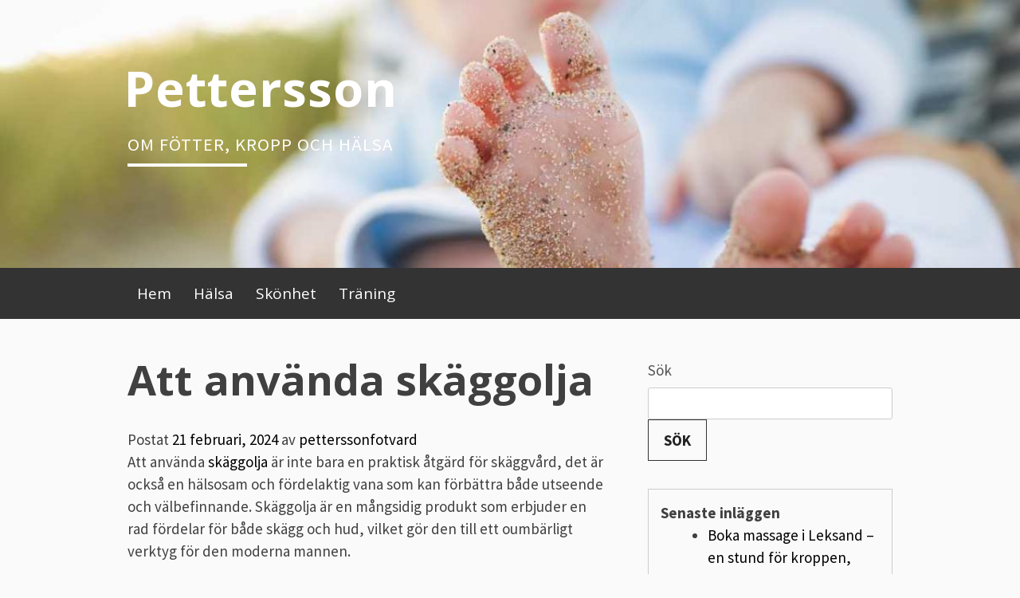

--- FILE ---
content_type: text/html; charset=UTF-8
request_url: https://petterssonfotvard.se/2024/02/21/att-anvanda-skaggolja/
body_size: 8197
content:
<!DOCTYPE html>
<html lang="sv-SE">
<head>
<meta charset="UTF-8">
<meta name="viewport" content="width=device-width, initial-scale=1">
<link rel="profile" href="http://gmpg.org/xfn/11">
<link rel="pingback" href="https://petterssonfotvard.se/xmlrpc.php">
<meta name='robots' content='index, follow, max-image-preview:large, max-snippet:-1, max-video-preview:-1' />
	<style>img:is([sizes="auto" i], [sizes^="auto," i]) { contain-intrinsic-size: 3000px 1500px }</style>
	
<!-- Google Tag Manager for WordPress by gtm4wp.com -->
<script data-cfasync="false" data-pagespeed-no-defer>
	var gtm4wp_datalayer_name = "dataLayer";
	var dataLayer = dataLayer || [];
</script>
<!-- End Google Tag Manager for WordPress by gtm4wp.com -->
	<!-- This site is optimized with the Yoast SEO plugin v25.1 - https://yoast.com/wordpress/plugins/seo/ -->
	<title>Att använda skäggolja - Pettersson</title>
	<link rel="canonical" href="https://petterssonfotvard.se/2024/02/21/att-anvanda-skaggolja/" />
	<meta property="og:locale" content="sv_SE" />
	<meta property="og:type" content="article" />
	<meta property="og:title" content="Att använda skäggolja - Pettersson" />
	<meta property="og:description" content="Att använda skäggolja är inte bara en praktisk åtgärd för skäggvård, det är också en hälsosam och fördelaktig vana som kan förbättra både utseende och välbefinnande. Skäggolja är en mångsidig produkt som erbjuder en rad fördelar för både skägg och hud, vilket gör den till ett oumbärligt verktyg för den moderna mannen. Skäggolja för vård Läs mer..." />
	<meta property="og:url" content="https://petterssonfotvard.se/2024/02/21/att-anvanda-skaggolja/" />
	<meta property="og:site_name" content="Pettersson" />
	<meta property="article:published_time" content="2024-02-21T10:43:22+00:00" />
	<meta name="author" content="petterssonfotvard" />
	<meta name="twitter:card" content="summary_large_image" />
	<meta name="twitter:label1" content="Skriven av" />
	<meta name="twitter:data1" content="petterssonfotvard" />
	<meta name="twitter:label2" content="Beräknad lästid" />
	<meta name="twitter:data2" content="2 minuter" />
	<script type="application/ld+json" class="yoast-schema-graph">{"@context":"https://schema.org","@graph":[{"@type":"WebPage","@id":"https://petterssonfotvard.se/2024/02/21/att-anvanda-skaggolja/","url":"https://petterssonfotvard.se/2024/02/21/att-anvanda-skaggolja/","name":"Att använda skäggolja - Pettersson","isPartOf":{"@id":"https://petterssonfotvard.se/#website"},"datePublished":"2024-02-21T10:43:22+00:00","author":{"@id":"https://petterssonfotvard.se/#/schema/person/6d77c2ee26183423c7d40cb7f8390610"},"breadcrumb":{"@id":"https://petterssonfotvard.se/2024/02/21/att-anvanda-skaggolja/#breadcrumb"},"inLanguage":"sv-SE","potentialAction":[{"@type":"ReadAction","target":["https://petterssonfotvard.se/2024/02/21/att-anvanda-skaggolja/"]}]},{"@type":"BreadcrumbList","@id":"https://petterssonfotvard.se/2024/02/21/att-anvanda-skaggolja/#breadcrumb","itemListElement":[{"@type":"ListItem","position":1,"name":"Hem","item":"https://petterssonfotvard.se/"},{"@type":"ListItem","position":2,"name":"Att använda skäggolja"}]},{"@type":"WebSite","@id":"https://petterssonfotvard.se/#website","url":"https://petterssonfotvard.se/","name":"Pettersson","description":"Om fötter, kropp och hälsa","potentialAction":[{"@type":"SearchAction","target":{"@type":"EntryPoint","urlTemplate":"https://petterssonfotvard.se/?s={search_term_string}"},"query-input":{"@type":"PropertyValueSpecification","valueRequired":true,"valueName":"search_term_string"}}],"inLanguage":"sv-SE"},{"@type":"Person","@id":"https://petterssonfotvard.se/#/schema/person/6d77c2ee26183423c7d40cb7f8390610","name":"petterssonfotvard","image":{"@type":"ImageObject","inLanguage":"sv-SE","@id":"https://petterssonfotvard.se/#/schema/person/image/","url":"https://secure.gravatar.com/avatar/29e7fe278e4fcf22228e9c8123e59483addf752d758771b139fedb556762ba6a?s=96&d=mm&r=g","contentUrl":"https://secure.gravatar.com/avatar/29e7fe278e4fcf22228e9c8123e59483addf752d758771b139fedb556762ba6a?s=96&d=mm&r=g","caption":"petterssonfotvard"},"url":"https://petterssonfotvard.se/author/petterssonfotvard/"}]}</script>
	<!-- / Yoast SEO plugin. -->


<link rel='dns-prefetch' href='//fonts.googleapis.com' />
<link rel="alternate" type="application/rss+xml" title="Pettersson  &raquo; Webbflöde" href="https://petterssonfotvard.se/feed/" />
<link rel="alternate" type="application/rss+xml" title="Pettersson  &raquo; Kommentarsflöde" href="https://petterssonfotvard.se/comments/feed/" />
<script type="text/javascript">
/* <![CDATA[ */
window._wpemojiSettings = {"baseUrl":"https:\/\/s.w.org\/images\/core\/emoji\/16.0.1\/72x72\/","ext":".png","svgUrl":"https:\/\/s.w.org\/images\/core\/emoji\/16.0.1\/svg\/","svgExt":".svg","source":{"concatemoji":"https:\/\/petterssonfotvard.se\/wp-includes\/js\/wp-emoji-release.min.js?ver=6.8.3"}};
/*! This file is auto-generated */
!function(s,n){var o,i,e;function c(e){try{var t={supportTests:e,timestamp:(new Date).valueOf()};sessionStorage.setItem(o,JSON.stringify(t))}catch(e){}}function p(e,t,n){e.clearRect(0,0,e.canvas.width,e.canvas.height),e.fillText(t,0,0);var t=new Uint32Array(e.getImageData(0,0,e.canvas.width,e.canvas.height).data),a=(e.clearRect(0,0,e.canvas.width,e.canvas.height),e.fillText(n,0,0),new Uint32Array(e.getImageData(0,0,e.canvas.width,e.canvas.height).data));return t.every(function(e,t){return e===a[t]})}function u(e,t){e.clearRect(0,0,e.canvas.width,e.canvas.height),e.fillText(t,0,0);for(var n=e.getImageData(16,16,1,1),a=0;a<n.data.length;a++)if(0!==n.data[a])return!1;return!0}function f(e,t,n,a){switch(t){case"flag":return n(e,"\ud83c\udff3\ufe0f\u200d\u26a7\ufe0f","\ud83c\udff3\ufe0f\u200b\u26a7\ufe0f")?!1:!n(e,"\ud83c\udde8\ud83c\uddf6","\ud83c\udde8\u200b\ud83c\uddf6")&&!n(e,"\ud83c\udff4\udb40\udc67\udb40\udc62\udb40\udc65\udb40\udc6e\udb40\udc67\udb40\udc7f","\ud83c\udff4\u200b\udb40\udc67\u200b\udb40\udc62\u200b\udb40\udc65\u200b\udb40\udc6e\u200b\udb40\udc67\u200b\udb40\udc7f");case"emoji":return!a(e,"\ud83e\udedf")}return!1}function g(e,t,n,a){var r="undefined"!=typeof WorkerGlobalScope&&self instanceof WorkerGlobalScope?new OffscreenCanvas(300,150):s.createElement("canvas"),o=r.getContext("2d",{willReadFrequently:!0}),i=(o.textBaseline="top",o.font="600 32px Arial",{});return e.forEach(function(e){i[e]=t(o,e,n,a)}),i}function t(e){var t=s.createElement("script");t.src=e,t.defer=!0,s.head.appendChild(t)}"undefined"!=typeof Promise&&(o="wpEmojiSettingsSupports",i=["flag","emoji"],n.supports={everything:!0,everythingExceptFlag:!0},e=new Promise(function(e){s.addEventListener("DOMContentLoaded",e,{once:!0})}),new Promise(function(t){var n=function(){try{var e=JSON.parse(sessionStorage.getItem(o));if("object"==typeof e&&"number"==typeof e.timestamp&&(new Date).valueOf()<e.timestamp+604800&&"object"==typeof e.supportTests)return e.supportTests}catch(e){}return null}();if(!n){if("undefined"!=typeof Worker&&"undefined"!=typeof OffscreenCanvas&&"undefined"!=typeof URL&&URL.createObjectURL&&"undefined"!=typeof Blob)try{var e="postMessage("+g.toString()+"("+[JSON.stringify(i),f.toString(),p.toString(),u.toString()].join(",")+"));",a=new Blob([e],{type:"text/javascript"}),r=new Worker(URL.createObjectURL(a),{name:"wpTestEmojiSupports"});return void(r.onmessage=function(e){c(n=e.data),r.terminate(),t(n)})}catch(e){}c(n=g(i,f,p,u))}t(n)}).then(function(e){for(var t in e)n.supports[t]=e[t],n.supports.everything=n.supports.everything&&n.supports[t],"flag"!==t&&(n.supports.everythingExceptFlag=n.supports.everythingExceptFlag&&n.supports[t]);n.supports.everythingExceptFlag=n.supports.everythingExceptFlag&&!n.supports.flag,n.DOMReady=!1,n.readyCallback=function(){n.DOMReady=!0}}).then(function(){return e}).then(function(){var e;n.supports.everything||(n.readyCallback(),(e=n.source||{}).concatemoji?t(e.concatemoji):e.wpemoji&&e.twemoji&&(t(e.twemoji),t(e.wpemoji)))}))}((window,document),window._wpemojiSettings);
/* ]]> */
</script>
<style id='wp-emoji-styles-inline-css' type='text/css'>

	img.wp-smiley, img.emoji {
		display: inline !important;
		border: none !important;
		box-shadow: none !important;
		height: 1em !important;
		width: 1em !important;
		margin: 0 0.07em !important;
		vertical-align: -0.1em !important;
		background: none !important;
		padding: 0 !important;
	}
</style>
<link rel='stylesheet' id='contact-form-7-css' href='https://petterssonfotvard.se/wp-content/plugins/contact-form-7/includes/css/styles.css?ver=6.0.6' type='text/css' media='all' />
<link rel='stylesheet' id='blogsixteen-google-fonts-css' href='https://fonts.googleapis.com/css?family=Open+Sans%3A400%2C700%2C300%7CSource+Sans+Pro%3A400%2C700%2C300%2C700italic%2C400italic&#038;ver=6.8.3' type='text/css' media='all' />
<link rel='stylesheet' id='blogsixteen-style-css' href='https://petterssonfotvard.se/wp-content/themes/blogsixteen/style.css?ver=6.8.3' type='text/css' media='all' />
<!--n2css--><!--n2js--><link rel="https://api.w.org/" href="https://petterssonfotvard.se/wp-json/" /><link rel="alternate" title="JSON" type="application/json" href="https://petterssonfotvard.se/wp-json/wp/v2/posts/53" /><link rel="EditURI" type="application/rsd+xml" title="RSD" href="https://petterssonfotvard.se/xmlrpc.php?rsd" />
<meta name="generator" content="WordPress 6.8.3" />
<link rel='shortlink' href='https://petterssonfotvard.se/?p=53' />
<link rel="alternate" title="oEmbed (JSON)" type="application/json+oembed" href="https://petterssonfotvard.se/wp-json/oembed/1.0/embed?url=https%3A%2F%2Fpetterssonfotvard.se%2F2024%2F02%2F21%2Fatt-anvanda-skaggolja%2F" />
<link rel="alternate" title="oEmbed (XML)" type="text/xml+oembed" href="https://petterssonfotvard.se/wp-json/oembed/1.0/embed?url=https%3A%2F%2Fpetterssonfotvard.se%2F2024%2F02%2F21%2Fatt-anvanda-skaggolja%2F&#038;format=xml" />

<!-- Google Tag Manager for WordPress by gtm4wp.com -->
<!-- GTM Container placement set to footer -->
<script data-cfasync="false" data-pagespeed-no-defer>
</script>
<!-- End Google Tag Manager for WordPress by gtm4wp.com -->    <style type="text/css">
        body { background-color: ; }
        a { color: ; }
        body , .main-navigation ul ul a { color: ; }
        h1,h2,h3,h4,h5 { color: ; }
        .current_page_item a { color: ;}
        button:hover, input[type="button"]:hover, input[type="reset"]:hover, input[type="submit"]:hover { border-color: ; background-color: ; }
        .site-title a, .site-description, .main-navigation a { color: #ffffff; }
        .site-description:after { border-color: #ffffff; }
        #masthead { background-repeat: no-repeat; background-size: cover; background-image: url('https://petterssonfotvard.se/wp-content/uploads/sites/666/2021/09/cropped-baby-821627_1280.jpg'); ;}
        #masthead { background-color: ; }
        .main-navigation { background-color: #333333; }
        .current_page_item a, .main-navigation a:focus, .main-navigation a:hover { color: #e18728; }
    </style>
    </head>

<body class="wp-singular post-template-default single single-post postid-53 single-format-standard wp-theme-blogsixteen has-sidebar">

	<a class="skip-link screen-reader-text" href="#content">Hoppa till innehåll</a>

	<header id="masthead" class="site-header" role="banner">
		<div class="site-branding">
							  <hgroup>
				    <h1 class="site-title"><a href="https://petterssonfotvard.se/" title="Pettersson " rel="home">Pettersson </a></h1>
						<p class="site-description"> Om fötter, kropp och hälsa </p>
					</hgroup>
					</div><!-- .site-branding -->
		<nav role="navigation" id="site-navigation" class="main-navigation" aria-label='Primär meny'>
			<div class="header-menu">
				<h1 class="screen-reader-text">Primär meny</h1>
				<div class="menu-menu-1-container"><ul id="menu-menu-1" class="menu"><li id="menu-item-17" class="menu-item menu-item-type-custom menu-item-object-custom menu-item-home menu-item-17"><a href="https://petterssonfotvard.se/">Hem</a></li>
<li id="menu-item-19" class="menu-item menu-item-type-custom menu-item-object-custom menu-item-has-children menu-item-19"><a href="#">Hälsa</a>
<ul class="sub-menu">
	<li id="menu-item-18" class="menu-item menu-item-type-post_type menu-item-object-page menu-item-18"><a href="https://petterssonfotvard.se/smidig-handel-av-lasglasogon-pa-natet/">Läsglasögon på nätet</a></li>
	<li id="menu-item-22" class="menu-item menu-item-type-post_type menu-item-object-page menu-item-22"><a href="https://petterssonfotvard.se/billiga-kondomer/">Billiga kondomer</a></li>
	<li id="menu-item-25" class="menu-item menu-item-type-post_type menu-item-object-page menu-item-25"><a href="https://petterssonfotvard.se/bladdra-bland-vara-bagar/">Bläddra bland våra bågar!</a></li>
	<li id="menu-item-44" class="menu-item menu-item-type-post_type menu-item-object-page menu-item-44"><a href="https://petterssonfotvard.se/medicinsk-fotvard-huddinge-enskede-och-tyreso/">Medicinsk fotvård</a></li>
</ul>
</li>
<li id="menu-item-20" class="menu-item menu-item-type-custom menu-item-object-custom menu-item-has-children menu-item-20"><a href="#">Skönhet</a>
<ul class="sub-menu">
	<li id="menu-item-29" class="menu-item menu-item-type-post_type menu-item-object-page menu-item-29"><a href="https://petterssonfotvard.se/experterna-pa-lyxiga-behandlingar-och-behandling-av-problemhud/">Skönhetsklinik</a></li>
</ul>
</li>
<li id="menu-item-39" class="menu-item menu-item-type-custom menu-item-object-custom menu-item-has-children menu-item-39"><a href="#">Träning</a>
<ul class="sub-menu">
	<li id="menu-item-37" class="menu-item menu-item-type-post_type menu-item-object-page menu-item-37"><a href="https://petterssonfotvard.se/loparskor-for-alla-tillfallen/">Löparskor för alla tillfällen</a></li>
</ul>
</li>
</ul></div>			</div>
		</nav>
	</header><!-- #masthead -->

	<div id="page" class="hfeed site">

	<div id="content" class="site-content">

	<div id="primary" class="content-area">
		<main id="main" class="site-main" role="main">

		
			
<article id="post-53" class="post-53 post type-post status-publish format-standard hentry category-okategoriserade">
	<div id="featured-image">
		</div>
	<header class="entry-header">
		<h1 class="entry-title">Att använda skäggolja</h1>
		<div class="entry-meta">
			<span class="posted-on">Postat <a href="https://petterssonfotvard.se/2024/02/21/att-anvanda-skaggolja/" rel="bookmark"><time class="entry-date published updated" datetime="2024-02-21T11:43:22+01:00">21 februari, 2024</time></a></span><span class="byline"> av <span class="author vcard"><a class="url fn n" href="https://petterssonfotvard.se/author/petterssonfotvard/">petterssonfotvard</a></span></span>		</div><!-- .entry-meta -->
	</header><!-- .entry-header -->

	<div class="entry-content">
		<div class="flex-1 overflow-hidden">
<div class="react-scroll-to-bottom--css-jijyv-79elbk h-full">
<div class="react-scroll-to-bottom--css-jijyv-1n7m0yu">
<div class="flex flex-col pb-9 text-sm">
<div class="w-full text-token-text-primary" data-testid="conversation-turn-5">
<div class="px-4 py-2 justify-center text-base md:gap-6 m-auto">
<div class="flex flex-1 text-base mx-auto gap-3 md:px-5 lg:px-1 xl:px-5 md:max-w-3xl lg:max-w-[40rem] xl:max-w-[48rem] group final-completion">
<div class="relative flex w-full flex-col agent-turn">
<div class="flex-col gap-1 md:gap-3">
<div class="flex flex-grow flex-col max-w-full">
<div class="min-h-[20px] text-message flex flex-col items-start gap-3 whitespace-pre-wrap break-words [.text-message+&amp;]:mt-5 overflow-x-auto" data-message-author-role="assistant" data-message-id="618c3f9f-ba19-4b32-92ab-f7c8735090be">
<div class="markdown prose w-full break-words dark:prose-invert light">
<p>Att använda <a href="https://bjarkacraftofnature.se/naturlig-harolja-och-hudolja/naturlig-skaggolja/">skäggolja</a> är inte bara en praktisk åtgärd för skäggvård, det är också en hälsosam och fördelaktig vana som kan förbättra både utseende och välbefinnande. Skäggolja är en mångsidig produkt som erbjuder en rad fördelar för både skägg och hud, vilket gör den till ett oumbärligt verktyg för den moderna mannen.</p>
<h2>Skäggolja för vård &amp; styling</h2>
<p>En av de primära fördelarna med skäggolja är dess förmåga att vårda och styla skägget. Genom att massera in skäggolja i skägget kan man mjuka upp strån, minska risken för skäggklåda och skäggfjäll, samt ge skägget en hälsosam glans och lyster. Dessutom hjälper skäggolja till att forma och definiera skägget, vilket ger en välstajlad och snygg look.</p>
<h2><strong>Huden mår bra av skäggolja</strong></h2>
<p>Utöver att vårda själva skägget är skäggolja också fördelaktig för huden under skägget. Många män upplever irritation och torrhet i huden när de bär skägg, särskilt under de första veckorna av tillväxt. Skäggolja återfuktar och lugnar huden, vilket minskar risken för klåda, rodnad och torrhet. Dess naturliga ingredienser, såsom jojobaolja och arganolja, är även kända för sina antiinflammatoriska och mjukgörande egenskaper, vilket gör dem perfekta för att vårda den känsliga huden under skägget. Användningen av skäggolja är en enkel men effektiv metod för att vårda både skägget och huden under det. Genom att regelbundet använda skäggolja kan män njuta av ett mjukt, välvårdat skägg samt en frisk och behaglig hud. Med dess mångsidighet och fördelar är skäggolja ett oumbärligt verktyg för alla som vill upprätthålla en välstajlad och välvårdad skäggstil.</p>
</div>
</div>
</div>
</div>
</div>
</div>
</div>
</div>
</div>
</div>
</div>
</div>
			</div><!-- .entry-content -->

	<footer class="entry-footer">
			</footer><!-- .entry-footer -->
</article><!-- #post-## -->

			
	<nav class="navigation post-navigation" aria-label="Inlägg">
		<h2 class="screen-reader-text">Inläggsnavigering</h2>
		<div class="nav-links"><div class="nav-previous"><a href="https://petterssonfotvard.se/2022/08/15/permanenta-haret-hemma/" rel="prev">Permanenta håret hemma</a></div><div class="nav-next"><a href="https://petterssonfotvard.se/2024/08/12/golfbanan-i-svedala-en-oas-for-kropp-och-sjal/" rel="next">Golfbanan i Svedala: En oas för kropp och själ</a></div></div>
	</nav>
			
		
		</main><!-- #main -->
	</div><!-- #primary -->


<div id="secondary" class="widget-area" role="complementary">
	<aside id="block-2" class="widget widget_block widget_search"><form role="search" method="get" action="https://petterssonfotvard.se/" class="wp-block-search__button-outside wp-block-search__text-button wp-block-search"    ><label class="wp-block-search__label" for="wp-block-search__input-1" >Sök</label><div class="wp-block-search__inside-wrapper " ><input class="wp-block-search__input" id="wp-block-search__input-1" placeholder="" value="" type="search" name="s" required /><button aria-label="Sök" class="wp-block-search__button wp-element-button" type="submit" >Sök</button></div></form></aside><aside id="block-3" class="widget widget_block"><div class="wp-block-group"><div class="wp-block-group__inner-container is-layout-flow wp-block-group-is-layout-flow"><b>Senaste inläggen</b><ul class="wp-block-latest-posts__list wp-block-latest-posts"><li><a class="wp-block-latest-posts__post-title" href="https://petterssonfotvard.se/2025/12/01/boka-massage-i-leksand-en-stund-for-kroppen-lugnet-och-aterhamtningen/">Boka massage i Leksand – en stund för kroppen, lugnet och återhämtningen</a></li>
<li><a class="wp-block-latest-posts__post-title" href="https://petterssonfotvard.se/2025/11/06/peruker-hos-max-frisering-stil-trygghet-och-sjalvfortroende/">Peruker hos Max Frisering – stil, trygghet och självförtroende</a></li>
<li><a class="wp-block-latest-posts__post-title" href="https://petterssonfotvard.se/2025/06/02/att-hitta-ratt-coach-i-goteborg-for-dig-som-vill-vidare-i-livet/">Att hitta rätt coach i Göteborg – för dig som vill vidare i livet</a></li>
<li><a class="wp-block-latest-posts__post-title" href="https://petterssonfotvard.se/2025/03/05/sweatshirtklanningar-den-perfekta-mixen-av-stil-och-komfort/">Sweatshirtklänningar – den perfekta mixen av stil och komfort</a></li>
<li><a class="wp-block-latest-posts__post-title" href="https://petterssonfotvard.se/2025/02/05/samtalsterapi-i-lulea-en-vag-till-inre-balans/">Samtalsterapi i Luleå – En väg till inre balans</a></li>
</ul></div></div></aside><aside id="block-5" class="widget widget_block"><div class="wp-block-group"><div class="wp-block-group__inner-container is-layout-flow wp-block-group-is-layout-flow"><b>Arkiv</b><ul class="wp-block-archives-list wp-block-archives">	<li><a href='https://petterssonfotvard.se/2025/12/'>december 2025</a></li>
	<li><a href='https://petterssonfotvard.se/2025/11/'>november 2025</a></li>
	<li><a href='https://petterssonfotvard.se/2025/06/'>juni 2025</a></li>
	<li><a href='https://petterssonfotvard.se/2025/03/'>mars 2025</a></li>
	<li><a href='https://petterssonfotvard.se/2025/02/'>februari 2025</a></li>
	<li><a href='https://petterssonfotvard.se/2024/12/'>december 2024</a></li>
	<li><a href='https://petterssonfotvard.se/2024/08/'>augusti 2024</a></li>
	<li><a href='https://petterssonfotvard.se/2024/02/'>februari 2024</a></li>
	<li><a href='https://petterssonfotvard.se/2022/08/'>augusti 2022</a></li>
	<li><a href='https://petterssonfotvard.se/2021/11/'>november 2021</a></li>
</ul></div></div></aside></div><!-- #secondary -->

	</div><!-- #content -->

	<footer id="colophon" class="site-footer" role="contentinfo">

		<div class="footer-content">
			<div class="site-info">
				<a href="http://wordpress.org/">// Skapat i WordPress</a>
				<span class="sep"> | </span>
				Tema: blogsixteen			</div><!-- .site-info -->
			<script type="speculationrules">
{"prefetch":[{"source":"document","where":{"and":[{"href_matches":"\/*"},{"not":{"href_matches":["\/wp-*.php","\/wp-admin\/*","\/wp-content\/uploads\/sites\/666\/*","\/wp-content\/*","\/wp-content\/plugins\/*","\/wp-content\/themes\/blogsixteen\/*","\/*\\?(.+)"]}},{"not":{"selector_matches":"a[rel~=\"nofollow\"]"}},{"not":{"selector_matches":".no-prefetch, .no-prefetch a"}}]},"eagerness":"conservative"}]}
</script>
    <script>
    document.addEventListener('DOMContentLoaded', function () {
        document.querySelectorAll('form.wpcf7-form').forEach(function(form) {
            const submitBtn = form.querySelector('input[type="submit"], button[type="submit"]');
            const displayInput = form.querySelector('input[name$="_display"]'); // CAPTCHA value
            const userInput = form.querySelector('input[name$="_user_input"]'); // user input

            if (!submitBtn || !displayInput || !userInput) return;

            const checkCaptcha = () => {
                const correct = displayInput.value.trim().toUpperCase();
                const entered = userInput.value.trim().toUpperCase();
                if (entered === correct) {
                    submitBtn.disabled = false;
                } else {
                    submitBtn.disabled = true;
                }
            };

            // Kontrollera när användaren skriver
            userInput.addEventListener('input', checkCaptcha);

            // Init: se till att knappen är disabled
            submitBtn.disabled = true;
        });
    });
    </script>
    
<!-- GTM Container placement set to footer -->
<!-- Google Tag Manager (noscript) --><script type="text/javascript" src="https://petterssonfotvard.se/wp-includes/js/dist/hooks.min.js?ver=4d63a3d491d11ffd8ac6" id="wp-hooks-js"></script>
<script type="text/javascript" src="https://petterssonfotvard.se/wp-includes/js/dist/i18n.min.js?ver=5e580eb46a90c2b997e6" id="wp-i18n-js"></script>
<script type="text/javascript" id="wp-i18n-js-after">
/* <![CDATA[ */
wp.i18n.setLocaleData( { 'text direction\u0004ltr': [ 'ltr' ] } );
/* ]]> */
</script>
<script type="text/javascript" src="https://petterssonfotvard.se/wp-content/plugins/contact-form-7/includes/swv/js/index.js?ver=6.0.6" id="swv-js"></script>
<script type="text/javascript" id="contact-form-7-js-translations">
/* <![CDATA[ */
( function( domain, translations ) {
	var localeData = translations.locale_data[ domain ] || translations.locale_data.messages;
	localeData[""].domain = domain;
	wp.i18n.setLocaleData( localeData, domain );
} )( "contact-form-7", {"translation-revision-date":"2025-02-04 14:48:10+0000","generator":"GlotPress\/4.0.1","domain":"messages","locale_data":{"messages":{"":{"domain":"messages","plural-forms":"nplurals=2; plural=n != 1;","lang":"sv_SE"},"This contact form is placed in the wrong place.":["Detta kontaktformul\u00e4r \u00e4r placerat p\u00e5 fel st\u00e4lle."],"Error:":["Fel:"]}},"comment":{"reference":"includes\/js\/index.js"}} );
/* ]]> */
</script>
<script type="text/javascript" id="contact-form-7-js-before">
/* <![CDATA[ */
var wpcf7 = {
    "api": {
        "root": "https:\/\/petterssonfotvard.se\/wp-json\/",
        "namespace": "contact-form-7\/v1"
    },
    "cached": 1
};
/* ]]> */
</script>
<script type="text/javascript" src="https://petterssonfotvard.se/wp-content/plugins/contact-form-7/includes/js/index.js?ver=6.0.6" id="contact-form-7-js"></script>
<script type="text/javascript" src="https://petterssonfotvard.se/wp-content/themes/blogsixteen/js/navigation.js?ver=20120206" id="blogsixteen-navigation-js"></script>
<script type="text/javascript" src="https://petterssonfotvard.se/wp-content/themes/blogsixteen/js/focus.js?ver=20160130" id="blogsixteen-focus-js"></script>
<script type="text/javascript" src="https://petterssonfotvard.se/wp-content/themes/blogsixteen/js/skip-link-focus-fix.js?ver=20130115" id="blogsixteen-skip-link-focus-fix-js"></script>
		</div>

	</footer><!-- #colophon -->

	</div><!-- #page -->

<script type="speculationrules">
{"prefetch":[{"source":"document","where":{"and":[{"href_matches":"\/*"},{"not":{"href_matches":["\/wp-*.php","\/wp-admin\/*","\/wp-content\/uploads\/sites\/666\/*","\/wp-content\/*","\/wp-content\/plugins\/*","\/wp-content\/themes\/blogsixteen\/*","\/*\\?(.+)"]}},{"not":{"selector_matches":"a[rel~=\"nofollow\"]"}},{"not":{"selector_matches":".no-prefetch, .no-prefetch a"}}]},"eagerness":"conservative"}]}
</script>
    <script>
    document.addEventListener('DOMContentLoaded', function () {
        document.querySelectorAll('form.wpcf7-form').forEach(function(form) {
            const submitBtn = form.querySelector('input[type="submit"], button[type="submit"]');
            const displayInput = form.querySelector('input[name$="_display"]'); // CAPTCHA value
            const userInput = form.querySelector('input[name$="_user_input"]'); // user input

            if (!submitBtn || !displayInput || !userInput) return;

            const checkCaptcha = () => {
                const correct = displayInput.value.trim().toUpperCase();
                const entered = userInput.value.trim().toUpperCase();
                if (entered === correct) {
                    submitBtn.disabled = false;
                } else {
                    submitBtn.disabled = true;
                }
            };

            // Kontrollera när användaren skriver
            userInput.addEventListener('input', checkCaptcha);

            // Init: se till att knappen är disabled
            submitBtn.disabled = true;
        });
    });
    </script>
    
<!-- GTM Container placement set to footer -->
<!-- Google Tag Manager (noscript) -->
</body>
</html>


<!-- Page cached by LiteSpeed Cache 7.1 on 2026-01-18 18:53:08 -->

--- FILE ---
content_type: text/css
request_url: https://petterssonfotvard.se/wp-content/themes/blogsixteen/style.css?ver=6.8.3
body_size: 4359
content:
/*
Theme Name: BlogSixteen
Theme URI: http://www.blogsixteen.com
Author: Marcus Tisater
Author URI: http://www.marcustisater.se
Description: BlogSixteen is the new fresh look for a blogish style. Customise it to look whatever you would like. Have fun!
Version: 1.4.6
License: GNU General Public License v2 or later
License URI: http://www.gnu.org/licenses/gpl-2.0.html
Tags: light, dark, two-columns, right-sidebar, responsive-layout, accessibility-ready
Text Domain: blogsixteen

This theme, like WordPress, is licensed under the GPL.
Use it to make something cool, have fun, and share what you've learned with others.
*/

html {
	font-family: 'Source Sans Pro', sans-serif;;
	-webkit-text-size-adjust: 100%;
	-ms-text-size-adjust:     100%;
}

body {
	margin:0;
}

article, aside, details, figcaption, figure, footer, header, main, menu, nav, section, summary {
	display: block;
}

audio, canvas, progress, video {
	display: inline-block;
	vertical-align: baseline;
}

audio:not([controls]) {
	display: none;
	height: 0;
}

[hidden], template {
	display: none;
}

a {
	background-color: transparent;
}

a:active, a:hover {
	outline: 0;
}

abbr[title] {
	border-bottom: 1px dotted;
}

b, strong { 
	font-weight: bold;
}

dfn {
	font-style: italic;
}

h1 {
	font-size: 2.75em;
	line-height: 1em;
	margin: 0.67em 0;
}

mark {
	background: #ff0;
	color: #000;
}

small {
	font-size: 80%;
}

sub, sup {
	font-size: 75%;
	line-height: 0;
	position: relative;
	vertical-align: baseline;
}

sup {
	top: -0.5em;
}

sub {
	bottom: -0.25em;
}

img {
	border: 0;
}

svg:not(:root) {
	overflow: hidden;
}

figure {
	margin: 1em 40px;
}

hr {
	box-sizing: content-box;
	height: 0;
}

pre {
	overflow: auto;
}

label {
  color: #545454;
  display: block;
  padding-bottom: 0.4em;
}

code, kbd, pre, samp {
	font-family: monospace, monospace;
	font-size: 1em;
}

button, input, optgroup, select, textarea {
	background-color: #fff;
  color: #545454;
  padding: 10px;
  vertical-align: middle;
}

button {
	overflow: visible;
}

button, select {
	text-transform: none;
}

button, html input[type="button"], input[type="reset"], input[type="submit"] {
	-webkit-appearance: button;
	cursor: pointer;
}

button[disabled], html input[disabled] {
	cursor: default;
}

button::-moz-focus-inner, input::-moz-focus-inner {
	border: 0;
	padding: 0;
}

input {
	line-height: normal;
}

input[type="checkbox"], input[type="radio"] {
	box-sizing: border-box;
	padding: 0;
}

input[type="number"]::-webkit-inner-spin-button, input[type="number"]::-webkit-outer-spin-button {
	height: auto;
}

input[type="search"] {
	-webkit-appearance: textfield;
	box-sizing: content-box;
}

input[type="search"]::-webkit-search-cancel-button, input[type="search"]::-webkit-search-decoration {
	-webkit-appearance: none;
}

fieldset {
	border: 1px solid silver;
	margin: 0 2px;
	padding: 0.35em 0.625em 0.75em;
}

legend {
	border: 0;
	padding: 0;
}

textarea {
	overflow: auto;
}

optgroup {
	font-weight: bold;
}

table {
	border-collapse: collapse;
	border-spacing: 0;
}

td, th {
	padding: 0;
}

/*--------------------------------------------------------------
# Typography
--------------------------------------------------------------*/
body  {
	font-family: 'Source Sans Pro', sans-serif;;
	color: #404040;
	font-size: 19px;
	line-height: 1.5;
}

@media screen and (max-width: 420px){

	body,input,select,textarea {
		font-size: 14px;
	}
}

button, input , select, textarea {
	font-family: 'Open Sans', sans-serif;
	color: #404040;
	font-size: 19px;
	line-height: 1.5;
}

h1, h2, h3, h4, h5, h6 {
	font-family: 'Open Sans', sans-serif;
	clear: both;
}

p {
	line-height: 1.5;
	margin: 0 0 45px 0;
}

dfn, cite, em, i {
	font-style: italic;
}

blockquote {
	margin: 0 1.5em;
}

address {
	margin: 0 0 1.5em;
}

pre {
	background: #eee;
	font-family: "Courier 10 Pitch", Courier, monospace;
	font-size: 15px;
	font-size: 0.9375rem;
	line-height: 1.6;
	margin-bottom: 1.6em;
	max-width: 100%;
	overflow: auto;
	padding: 1.6em;
}

code, kbd, tt, var {
	font-family: Monaco, Consolas, "Andale Mono", "DejaVu Sans Mono", monospace;
	font-size: 15px;
	font-size: 0.9375rem;
}

abbr, acronym {
	border-bottom: 1px dotted #666;
	cursor: help;
}

mark, ins {
	background: #fff9c0;
	text-decoration: none;
}

big {
	font-size: 125%;
}

/*--------------------------------------------------------------
# Elements
--------------------------------------------------------------*/
html {
	box-sizing: border-box;
}

*, *:before, *:after { /* Inherit box-sizing to make it easier to change the property for components that leverage other behavior; see http://css-tricks.com/inheriting-box-sizing-probably-slightly-better-best-practice/ */
	box-sizing: inherit;
}

body {
	background: #fafafa; /* Fallback for when there is no custom background color defined. */
}

blockquote:before, blockquote:after, q:before, q:after {
	content: "";
}

blockquote, q {
	quotes: "" "";
}

hr {
	background-color: #ccc;
	border: 0;
	height: 1px;
	margin-bottom: 1.5em;
}

ul, ol {
	margin: 0 0 1.5em 1em;
}

ul {
	list-style: disc;
}

ol {
	list-style: decimal;
}

li > ul, li > ol {
	margin-bottom: 0;
	margin-left: 1.5em;
}

dt {
	font-weight: bold;
}

dd {
	margin: 0 1.5em 1.5em;
}

img {
	height: auto; /* Make sure images are scaled correctly. */
	max-width: 100%; /* Adhere to container width. */
}

table {
	margin: 0 0 1.5em;
	width: 100%;
}

/*--------------------------------------------------------------
# Forms
--------------------------------------------------------------*/
button, input[type="button"], input[type="reset"], input[type="submit"] {
	font-family: 'Source Sans Pro', sans-serif;;
	font-weight: 700;
 	color: #222;
	background: transparent;
 	border: 1px solid #333;
	box-shadow: none;
 	text-transform: uppercase;
 	text-align: center;
	padding: .6em 1em;
	-webkit-transition: all .2s ease-in-out;
	transition: all .2s ease-in-out;
}

button:hover, input[type="button"]:hover, input[type="reset"]:hover, input[type="submit"]:hover {
	background: #4169e1;
	color: #fff;
	border: 1px solid #4169e1;
}

button:focus, input[type="button"]:focus, input[type="reset"]:focus, input[type="submit"]:focus, button:active, input[type="button"]:active, input[type="reset"]:active, input[type="submit"]:active {
	background: #4169e1;
 	color: #fff;
}

input[type="text"], input[type="email"], input[type="url"], input[type="password"], input[type="search"], textarea {
	color: #666;
	border: 1px solid #ccc;
	border-radius: 3px;
	outline-color: #e5e5e5;
}

input[type="text"]:focus, input[type="email"]:focus, input[type="url"]:focus, input[type="password"]:focus, input[type="search"]:focus, textarea:focus {
	color: #111;
	border: 1px solid #4169e1;
}

input[type="text"], input[type="email"], input[type="url"], input[type="password"], input[type="search"] {
	padding: 5px;
}

textarea {
	padding-left: 3px;
	width: 100%;
}


/*--------------------------------------------------------------
## Links
--------------------------------------------------------------*/
a {
	color: #000;
	text-decoration: none;
}

a:focus {
	outline: thin dotted;
}

a:hover, a:active {
	outline: 0;
}

/*--------------------------------------------------------------
## Menus
--------------------------------------------------------------*/


.main-navigation {
	background: #333;
	margin-bottom: 1.5em;
}

.current_page_item a ,
.main-navigation a:hover {
	color: #e18728;
}

.main-navigation ul {
	list-style: none;
	margin: 0;
	padding-left: 0;
}

.main-navigation li {
	display: inline-block;
	position: relative;
}

.main-navigation a {
	font-family: 'Open Sans', sans-serif;
	display: block;
	text-decoration: none;
	padding: 8px 12px;
	white-space: nowrap;
}

.main-navigation .children a,
.main-navigation .sub-menu a {
	background: #222;
	color: #fff;
	font-size: 18px;
	border-bottom: 1px solid #333;
}

.main-navigation .children a:hover,
.main-navigation .sub-menu a:hover {
	background: #fff;
	color: #222;
	border-color: #fff;
}

.main-navigation .children > li:nth-child(1):hover:before,
.main-navigation .sub-menu > li:nth-child(1):hover:before {
	border-bottom-color: #fff;
}

.main-navigation .children > li:nth-child(1):hover:after,
.main-navigation .sub-menu > li:nth-child(1):hover:after {
	border-bottom-color: #fff;
}

.main-navigation .children:last-child(1),
.main-navigation .sub-menu:last-child(1) {
	border-bottom: 0;
}

.main-navigation ul ul a {
	font-weight: 400;
	text-align: left;
}

.main-navigation > a {
	padding: 0;
}

.main-navigation ul ul {
	float: left;
	position: absolute;
	top: 2.5em;
	left: -999em;
	z-index: 99999;
}

.main-navigation .children li:nth-child(1):after,
.main-navigation .children li:nth-child(1):before,
.main-navigation .sub-menu li:nth-child(1):after,
.main-navigation .sub-menu li:nth-child(1):before {
	bottom: 100%;
	left: 10%;
	border: solid transparent;
	content: " ";
	height: 0;
	width: 0;
	position: absolute;
	pointer-events: none;
}

.main-navigation .children li:nth-child(1):after,
.main-navigation .sub-menu li:nth-child(1):after {
	border-color: hsla(0,0%,100%,0);
	border-bottom-color: #222;
	border-width: 10px;
	margin-left: -10px;
}
.main-navigation .children li:nth-child(1):before,
.main-navigation .sub-menu li:nth-child(1):before {
	border-color: rgba(34,34,34,0);
	border-bottom-color: #222;
	border-width: 16px;
	margin-left: -16px;
}

.main-navigation .children ul li:nth-child(1):after, .main-navigation .children ul li:nth-child(1):before,
.main-navigation .sub-menu ul li:nth-child(1):after, .main-navigation .sub-menu ul li:nth-child(1):before {
	display: none;
}

.main-navigation ul ul ul {
	left: -999em;
	top: 0px;
}

.main-navigation ul ul a {
	width: 235px;
}


.main-navigation ul li:hover > ul, .main-navigation ul li.focus > ul {
	left: auto;
}

.main-navigation ul ul li:hover > ul, .main-navigation ul ul li.focus > ul {
	left: 100%;
}


/* Small menu. */
.menu-toggle, .main-navigation.toggled ul {
	display: block;
}

.site-main .comment-navigation, .site-main .posts-navigation, .site-main .post-navigation {
	margin: 0 0 1.5em;
	overflow: hidden;
}

.comment-navigation .nav-previous, .posts-navigation .nav-previous, .post-navigation .nav-previous {
	float: left;
	width: 50%;
}

.comment-navigation .nav-next, .posts-navigation .nav-next, .post-navigation .nav-next {
	float: right;
	text-align: right;
	width: 50%;
}

/*--------------------------------------------------------------
# Accessibility
--------------------------------------------------------------*/
/* Text meant only for screen readers. */
.screen-reader-text {
	clip: rect(1px,1px,1px,1px);
	position: absolute !important;
	height: 1px;
	width: 1px;
	overflow: hidden;
}

.screen-reader-text:focus {
	background-color: #f1f1f1;
	border-radius: 3px;
	box-shadow: 0 0 2px 2px rgba(0,0,0,.6);
	clip: auto !important;
	color: #21759b;
	display: block;
	font-size: 14px;
	font-size: 0.875rem;
	font-weight: bold;
	height: auto;
	left: 5px;
	line-height: normal;
	padding: 15px 23px 14px;
	text-decoration: none;
	top: 5px;
	width: auto;
	z-index: 100000; /* Above WP toolbar. */
}

/*--------------------------------------------------------------
# Alignments
--------------------------------------------------------------*/
.alignleft {
	display: inline;
	float: left;
	margin-right: 1.5em;
}

.alignright {
	display: inline;
	float: right;
	margin-left: 1.5em;
}

.aligncenter {
	clear: both;
	display: block;
	margin-left: auto;
	margin-right: auto;
}

/*--------------------------------------------------------------
# Clearings
--------------------------------------------------------------*/
.clear:before, .clear:after, .entry-content:before, .entry-content:after, .comment-content:before, .comment-content:after, .site-header:before, .site-header:after, .site-content:before, .site-content:after, .site-footer:before, .site-footer:after {
	content: "";
	display: table;
}

.clear:after, .entry-content:after, .comment-content:after, .site-header:after, .site-content:after, .site-footer:after {
	clear: both;
}

/*--------------------------------------------------------------
# Widgets
--------------------------------------------------------------*/

/* Make sure select elements fit in widgets. */
.widget select {
	max-width: 100%;
}

/* Search widget. */
.widget_search .search-submit {
	clip: rect(1px,1px,1px,1px);
	position: absolute !important;
	height: 1px;
	width: 1px;
	overflow: hidden;
}

.widget_search .search-submit:focus {
	background-color: #f1f1f1;
	border-radius: 3px;
	box-shadow: 0;
	clip: auto !important;
	color: #21759b;
	display: block;
	font-size: 14px;
	font-size: 0.875rem;
	font-weight: bold;
	height: auto;
	left: 5px;
	line-height: normal;
	padding: 15px 23px 14px;
	text-decoration: none;
	top: 5px;
	width: auto;
	z-index: 100000; /* Above WP toolbar. */
}

/*--------------------------------------------------------------
# Content
--------------------------------------------------------------*/
/*--------------------------------------------------------------
## Posts and pages
--------------------------------------------------------------*/
.sticky {
	display: block;
}

.hentry {
	margin: 0 0 1.5em;
}

.byline, .updated:not(.published) {
	display: none;
}

.single .byline, .group-blog .byline {
	display: inline;
}

.page-links {
	clear: both;
	margin: 0 0 1.5em;
}

/*--------------------------------------------------------------
## Asides
--------------------------------------------------------------*/
.blog .format-aside .entry-title, .archive .format-aside .entry-title {
	display: none;
}

/*--------------------------------------------------------------
## Comments
--------------------------------------------------------------*/
.comment-content a {
	word-wrap: break-word;
}

.bypostauthor {
	display: block;
}

/*--------------------------------------------------------------
# Infinite scroll
--------------------------------------------------------------*/
/* Globally hidden elements when Infinite Scroll is supported and in use. */
.infinite-scroll .posts-navigation, .infinite-scroll.neverending .site-footer { /* Theme  (when set to scrolling) */
	display: none;
}

/* When Infinite Scroll has reached its end we need to re-display elements that were hidden (via .neverending) before. */
.infinity-end.neverending .site-footer {
	display: block;
}

/*--------------------------------------------------------------
# Media
--------------------------------------------------------------*/
.page-content .wp-smiley, .entry-content .wp-smiley, .comment-content .wp-smiley {
	border: none;
	margin-bottom: 0;
	margin-top: 0;
	padding: 0;
}

/* Make sure embeds and iframes fit their containers. */
embed, iframe, object {
	max-width: 100%;
}

/*--------------------------------------------------------------
## Captions
--------------------------------------------------------------*/
.wp-caption {
	margin-bottom: 1.5em;
	max-width: 100%;
}

.wp-caption img[class*="wp-image-"] {
	display: block;
	margin-left: auto;
	margin-right: auto;
}

.wp-caption .wp-caption-text {
	margin: 0.8075em 0;
}

.wp-caption-text {
	text-align: center;
}

/*--------------------------------------------------------------
## Galleries
--------------------------------------------------------------*/
.gallery {
	margin-bottom: 1.5em;
}

.gallery-item {
	display: inline-block;
	text-align: center;
	vertical-align: top;
	width: 100%;
}

.gallery-columns-2 .gallery-item {
	max-width: 50%;
}

.gallery-columns-3 .gallery-item {
	max-width: 33.33%;
}

.gallery-columns-4 .gallery-item {
	max-width: 25%;
}

.gallery-columns-5 .gallery-item {
	max-width: 20%;
}

.gallery-columns-6 .gallery-item {
	max-width: 16.66%;
}

.gallery-columns-7 .gallery-item {
	max-width: 14.28%;
}

.gallery-columns-8 .gallery-item {
	max-width: 12.5%;
}

.gallery-columns-9 .gallery-item {
	max-width: 11.11%;
}

.gallery-caption {
	display: block;
}

/*--------------------------------------------------------------
# Layout
--------------------------------------------------------------*/

#page {
	width: 90%;
	max-width: 960px;
	margin: 0 auto;
}

.site-branding,
.main-navigation a ,
.site-branding a {
	color: #fff;
}

.header-menu,
.site-branding {
	width: 90%;
	max-width: 960px;
	margin: 0 auto;
}

.main-navigation {
	max-width: 100%;
	margin: 0 auto;
	padding: 10px 0;
}

#page.single-post {
	max-width: 780px;
}

#colophon {
	margin: 20px 0 0 0;
}

.footer-content {
	padding: 40px 0;
}

.widget-title {
	margin: 7px 0;
}

h1.entry-title {
	margin-top: 0;
}


/*--------------------------------------------------------------
# Responsive
--------------------------------------------------------------*/

@media only screen and (min-width: 37.5em) {
	.main-navigation {
		position: absolute;
		bottom: 0;
		left: 0;
		right: 0;
	}
}

@media only screen and (max-width : 37.5em) {

	.site-branding {
		margin: 0 auto;
		padding: 25px 5px;
		text-align: center;
    	float: none;
	}

	.site-content {
		margin-top: 1em;
	}

	#masthead {
		height: auto !important;
	}

	.main-navigation ul {
		text-align: center;
	}


	.main-navigation ul ul {
		display: none;
		visibility: hidden;
	}
}

@media only screen and (min-width : 768px) {

	h1.site-title {
		font-size: 3.25em;
	    line-height: 1em;
		letter-spacing: 1px;
	    margin: 5px -5px;
	}

	.site-description:after {
	  content: '';
	  display: block;
	  margin: 7px 0;
	  border: 2px solid #eee;
	  max-width: 150px;
	}

  .site-content {
		padding-top: 50px;
	}

	#secondary {
		width: 32%;
		margin-left: 5%;
		float: left;
	}

	#main {
		width: 63%;
		float: left;
	}

	.no-sidebar #main {
		width: 100%;
	}

	.no-sidebar#main {
		width: 80%;
		float: none;
	}

	#masthead {
		padding: 35px 0;
	}

	.site-branding {
		padding: 40px 0 0 0;
	}

	.secondary-navigation a {
		font-size: 14px;
		font-weight: 400;
	}
}

.page-header {
	margin-bottom: 45px;
}

/*--------------------------------------------------------------
# Blog Posts
--------------------------------------------------------------*/

.blog .post {
  border-top: 1px solid #eee;
	padding: 1.5em 0;
}

.blog .post:first-of-type {
	border-top: 0;
	padding: 0 0 1.5em 0;
}

.blog .post .entry-header {
	margin-top: .5em;
}

.archive .post h2, .blog .post h2, .blog .post .entry-content {
	margin: 0;
}

.blog .post h2 a {
	text-decoration: none;
}

.blog .post p {
  font-family: 'Source Sans Pro', sans-serif;;
  letter-spacing: -.02em;
  line-height: 1.4;
  margin: 0;
}

.widget {
	border: 1px solid #ccc;
	padding: 15px;
	margin: 0 0 35px;
}

.widget_search {
	border: 0;
	padding: 0;
}

.widget_search input[type="search"] {
	width: 100%;
	box-sizing: border-box;
}

.site-description {
	margin: 1em 0 2em 0;
	font-size: 1.2em;
	font-weight: 400;
	letter-spacing: 1px;
	text-transform: uppercase;
}

#masthead {
	height: 400px;
	position: relative;
}

/*--------------------------------------------------------------
# Comments
--------------------------------------------------------------*/

.comment-list {
	list-style-type: none;
}

.comment-list {
	margin: 0;
	padding: 0;
}

.comment-list .children {
	margin: 40px 0 25px 40px;
}

.comment {
	margin-bottom: 40px;
	padding: 20px;
	max-width: 500px;
	background: rgba(0,0,0,0.05);
	border-top: 10px solid #333;
}

.children .comment {
	border-color: #4169e1;
}

.comment-body p {
	margin: 5px 0;
}

.comment-author {
	font-size: 1.3rem;
}

.comment-author b.fn {
	font-weight: 400;
}

.comment-author img {
	display: block;
	float: right;
	width: 70px;
	height: 70px;
	border-radius: 100%;
}

.comment-content {
	clear: both;
}

.reply a {
	font-family: 'Source Sans Pro', sans-serif;;
	font-weight: 700;
	color: #1a74ba;
	font-size: 0.75em;
}

.comment-body .says {
	display: none;
}

.comment-metadata time {
	color: #333;
	letter-spacing: 1px;
	font-size: 0.75rem;
	text-transform: uppercase;
	vertical-align: top;
}

.comment-edit-link {
	font-size: 0.75em;
	display: block;
	color: #1a74ba;
}

ol.children {
	padding: 0;
	margin: 0;
	list-style: none;
}

ol.children .reply {
	display: none;
}

ol.children .comment-author {
	text-align: left;
}

ol.children .comment-author img {
	display: none;
}

blockquote {
  border-left: 10px solid #ccc;
  margin: 1.5em 10px;
  padding: 0.5em 10px;
  quotes: "\201C""\201D""\2018""\2019";
}

blockquote:before {
  color: #ccc;
  content: open-quote;
  font-size: 4em;
  line-height: 0.1em;
  margin-right: 0.25em;
  vertical-align: -0.4em;
}

blockquote p {
  display: inline;
}

.read-more {
	color: #1e73be !important;
	display: block;
	text-align: right;
	margin-top: 10px;
}
